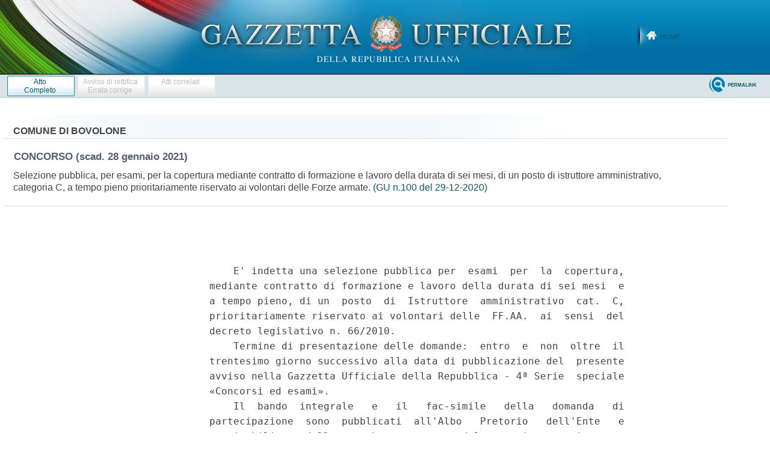

--- FILE ---
content_type: text/html;charset=UTF-8
request_url: https://www.gazzettaufficiale.it/atto/concorsi/caricaDettaglioAtto/originario?atto.dataPubblicazioneGazzetta=2020-12-29&atto.codiceRedazionale=20E14322
body_size: 5476
content:








<!DOCTYPE html><!-- 002_053-ACCESS-4.1.1 -LV_A -->
<!--002_053-ACCES- 3.1.1 -LV_A --> 
<html xmlns="http://www.w3.org/1999/xhtml" lang="it" prefix="eli: http://data.europa.eu/eli/ontology# gu: http://www.gazzettaufficiale.it/eli/">

<head>
<title>Gazzetta Ufficiale</title>


<link rel="stylesheet" href="/resources/css/themes/pascal/pascal.css" type="text/css" media="screen" />
<link rel="stylesheet" href="/resources/css/themes/default/default.css" type="text/css" media="screen" />
<link rel="stylesheet" href="/resources/css/themes/orman/orman.css" type="text/css" media="screen" />
<link rel="stylesheet" href="/resources/css/nivo-slider.css" type="text/css" media="screen" />
<link rel="stylesheet" href="/resources/css/reset.css" type="text/css" />
<link rel="stylesheet" href="/resources/css/text.css" type="text/css" />
<link rel="stylesheet" href="/resources/css/style.css" type="text/css" />
<link rel="stylesheet" href="/resources/css/960.css" type="text/css" />
<link rel="stylesheet" href="/resources/css/ricerca.css" type="text/css" />
<link rel="stylesheet" href="/resources/css/scrollNews.css" type="text/css" />
<link rel="stylesheet" href="/resources/css/gu_.css" type="text/css" />
<script type="text/javascript" src="/resources/js/jquery.js"></script>
<script type="text/javascript" src="/resources/js/jquery-ui.min.js"></script>
<script type="text/javascript" src="/resources/js/jquery-ui.js"></script>
<script type="text/javascript" src="/resources/js/jquery.nivo.slider.pack.js"></script>
<script type="text/javascript" src="/resources/js/newsSlider.js"></script>
<!--002_053-ACCES- 4.1.1 -LV_A --> 
<meta http-equiv="Content-Type" content="text/html; charset=UTF-8" />
<meta http-equiv="X-UA-Compatible" content="IE=edge"/>
<link rel="stylesheet" href="/resources/css/dettaglio.css" type="text/css" />
<script type="text/javascript">
 function resizeFrame() {

	f = document.getElementById('mainFrame');
	l = document.getElementById('leftFrame');
	t = document.getElementById('testa_atto');
	cl = document.getElementById('clear');

 	f.style.height = (getHeight(0) - t.scrollHeight-cl.scrollHeight)+"px" ;
	l.style.height = (getHeight(0) - t.scrollHeight-cl.scrollHeight)+"px" ;
}

 window.onresize = function(event) {
    delay(function(){
      resizeFrame();
    }, 200);
};

 var delay = (function(){
  var timer = 0;
  return function(callback, ms){
    clearTimeout (timer);
    timer = setTimeout(callback, ms);
  };
})();

 function getHeight(flag) {
  var myWidth = 0, myHeight = 0;
  if( typeof( window.innerWidth ) == 'number' ) {
    //Non-IE
    myWidth = window.innerWidth;
    myHeight = window.innerHeight;
  } else if( document.documentElement && ( document.documentElement.clientWidth || document.documentElement.clientHeight ) ) {
    //IE 6+ in 'standards compliant mode'
    myWidth = document.documentElement.clientWidth;
    myHeight = document.documentElement.clientHeight;
  } else if( document.body && ( document.body.clientWidth || document.body.clientHeight ) ) {
    //IE 4 compatible
    myWidth = document.body.clientWidth;
    myHeight = document.body.clientHeight;
  }
  if(flag == 0)
  	return myHeight;
  else
	return myWidth;
}

/* $(function() {
	var $window = $(window);
	var $sidebar = $("#wrap_albero");
	var bodyHeight = $("body").height();
	var sidebarHeight = $sidebar.height();
	var startOffset = $sidebar.offset();
	var topPadding = 15;

	$window.scroll(function() {
		var marginTopHelper = 0;
		var scrollTop = $window.scrollTop();
		var posibleOffset = scrollTop - startOffset.top + topPadding;

		if ((sidebarHeight + posibleOffset) < bodyHeight && scrollTop > startOffset.top) {
			marginTopHelper = posibleOffset;
		}

		$sidebar.stop().animate({
			marginTop: marginTopHelper
		});
	});
});  */

</script>
<!-- 002_053-ACCESS-4.1.1 -LV_A --><!--START-->
<style>
       .wrapped-iframe {
        scroll-behavior: smooth;
        height: 100%;
        border: 0;
      }
       .wrapped-iframe2 {
        scroll-behavior: smooth;
        width: 100%;
        height: 100%;
        border: 0;
      }
</style>















</head>
<body>



<!-- Costanti EL -->









<!-- Fine costanti EL -->







<div class="head">
	<div class="flag"> <!-- VSADC01-DISABILITA COGNITIVA -ADEGUAMENTI NECESSARI -->
	<!-- Bugfix banner -->
		<div class="logo"><!--002_053-ACCES-1.1.1-LV_A -->
			<a href="/home" title="Home">
				<img src="/resources/img/logo.png" alt="logo gazzetta ufficiale"/>
	    	</a>
	    </div>
	    
	    <div class="welcome">
			<a href="/home" class="backhome" title="backhome">Home</a>
		</div>
			   

		</div>



	</div>
</div>



<div class="main_menu">
  






<div class="toolbar_wrapper_dettaglio">
	<div id="comandi_atto">
		<div id="pulsanti_atto">
			
			
				
				
				
				

			
			<a href="/atto/vediMenuHTML?atto.dataPubblicazioneGazzetta=2020-12-29&atto.codiceRedazionale=20E14322&tipoSerie=concorsi&tipoVigenza=originario" target="_blank" class="stampabile"><span>Atto<br/>Completo</span> </a>
			
				
				

					<div class="ghost"><span>Avviso di rettifica<br/>Errata corrige</span></div>

				
			
			
			
				
				

					<div class="ghost"><span>Atti correlati</span></div>

				
			
			
			





			
			

				

			
		</div>
	</div>






	
	<div class="nobordo" id="comandi">
<!-- BugFix -->
	 
				
					
					
					
					
				
			
			
					<a href="/atto/vediPermalink?atto.dataPubblicazioneGazzetta=2020-12-29&atto.codiceRedazionale=20E14322&tipoSerie=concorsi&tipoVigenza=originario&tipoProvvedimento=*" class="backtosearch" target="_blank"  title="Collegamento Permanente"><span>Permalink</span> </a>
			
		
			

			
			

			
			
				
					
					
						
							
							
							


							



							


							



							
							
							
							
							
							
							
							
						


					
				
			


		
		
		
		
		
			
		
		
 	
		

	
	</div>
</div>
</div>

<div class="main_content">
		<div id="corpaccio_atto">
				<div id="titolo_atto">
	    			




 



	<div id="testa_atto">
		
   			<h1 class="consultazione"> 
	   			COMUNE DI BOVOLONE
	   		</h1>
	   	
	   	
		<h2 class="consultazione"> CONCORSO
			<span>
			
			
				(scad. 28 gennaio 2021)
			&nbsp;
			</span>
		</h2>
		
         <h3 class="consultazione" style="border:none;">Selezione pubblica, per esami, per la copertura mediante contratto di
  formazione e lavoro della durata  di  sei  mesi,  di  un  posto  di
  istruttore   amministrativo,   categoria   C,   a    tempo    pieno
  prioritariamente riservato ai volontari delle Forze armate. 

			
	  		
	  		<span class="riferimento">
			
			
			
			
			
			
			
			
			
				
		
				
					 
					
					
					<span class="link_gazzetta">
					
						
						
						
						
						
						<a target="_blank" style="color:#4a970b; text-decoration:none;" href="https://www.gazzettaufficiale.it/eli/gu/2020/12/29/100/s4/pdf">(GU n.100 del 29-12-2020)</a>
					</span>
				
				
			
		
		</span>
  		</h3>
		
	
		<h4 class="note">
			
	
			<span class="rosso">  </span>
		</h4>
	</div>
	         	</div>
	         	<!-- INIZIO RESP_002_053 TR00006 -->
	         	 <script type="text/javascript">
        
	         	function burgerMenuAreeTematicheDisplay() {
	         		var d = document;
	    			var menu = d.getElementById("wrap_albero");
	    			var corpo = d.getElementById("testo_atto");
	    			var text = d.getElementsByClassName("dettaglio_atto_testo");
	    			if (menu.style.display === "block") {
	    				menu.style.display = "none";
	    				corpo.style.width = "100%";
	    			} else {
	    				menu.style.display = "block";
	    				corpo.style.width = "63%";
	    				text.style.fontSize = "100% !important";
	    			}
	    		}
        </script>
        <span id="burgerMenuAreeTematiche"style="font-size:75px; margin-left:35px; color: #017fb3; display: none;" onclick="burgerMenuAreeTematicheDisplay()">☰</span>
				<!-- FINE RESP_002_053 TR00006 -->
				<div id="colonna" class="nopadding">
	                   <div id="wrap_albero">
	                   <!-- 002_053-ACCESS-4.1.1 -LV_A -->
						<iframe class=".wrapped-iframe"
							src="/atto/concorsi/caricaAlberoArticoli/originario?atto.dataPubblicazioneGazzetta=2020-12-29&atto.codiceRedazionale=20E14322#art"
							name="leftFrame" id="leftFrame" title="leftFrame">
						</iframe>
				</div>
		 </div>
				<!-- 002_053-ACCESS-4.1.1 -LV_A -->
				<div id="testo_atto">
					<iframe class="wrapped-iframe2"
					 	src="/atto/concorsi/caricaArticoloDefault/originario?atto.dataPubblicazioneGazzetta=2020-12-29&atto.codiceRedazionale=20E14322&atto.tipoProvvedimento=CONCORSO" 
					  	name="mainFrame" id="mainFrame" title="mainFrame">
					</iframe>
					<!--END-->
				</div>
				<div class="clear" id="clear"></div>
	</div>
    </div>

    <div class="wrap_footer">
		
<div class="container_16_f">
<!-- <div class="grid_4">
	<p style="padding: 10px 0px;">sommari G.U.</p>
    <ul>
	   	<li><a href="">Ultime Gazzette Ufficiali</a></li>
	   	<li><a href="/archivioCompleto" title="Archivio Completo">Archivio Completo</a></li>
     </ul>
  </div> -->
  <div class="grid_4" style="margin-left:0;">
  	<p style="padding: 10px 0px;">informazioni</p>
    <ul style="margin:5px 0px 0px 0px;">
	   	<!-- <li><a href="">Modalit&agrave; di consultazione</a></li>
	   	<li><a href="">Il Servizio</a></li> -->
		<li><a href="/caricaHtml?nomeTiles=gazzettaCertificata" title="Gazzetta Ufficiale certificata" target="_blank">Gazzetta Ufficiale Certificata</a></li>
		<li><a href="/caricaHtml?nomeTiles=privacySito" title="Privacy">Privacy</a></li>
	   	<li><a href="/caricaHtml?nomeTiles=formatoGraficoPdf" title="Formato Grafico PDF">Formato Grafico PDF</a></li>        
     </ul>
  </div>
  <div class="grid_4">
  	<p style="padding: 10px 0px;">concessionari</p>
    <ul style="margin:5px 0px 0px 0px;">
    	<!-- <li><a href="caricaHtml?nomeTiles=abbonamentoCartaceo" title="Abbonamento Cartaceo">Abbonamento Cartaceo</a></li>
	   	<li><a href="">Modalit&agrave; Pubblicazione</a></li> --> 
	   	
	   	<li><a href="/showConcessionariInserzioni" title="Concessionari Inserzioni">Inserzioni</a></li>         
	   	<li><a href="/showLibrerieConcessionarie" title="Librerie Concessionarie">Librerie</a></li> 
	   	<li><a href="https://form.agid.gov.it/view/0f40aa6e-8571-4ef7-b62f-83e65ed3e3f0" title="Dichiarazione di accessibilità" target="blank">Dichiarazione di accessibilità</a></li> 
	   	<!-- <li><a href="caricaHtml?nomeTiles=modalitaInserzioni" title="Modalità Pubblicazioni e Inserzioni">Modalit&agrave; Pubblicazioni e Inserzioni</a></li>
	   	<li><a href="caricaHtml?nomeTiles=venditaFascicoli" title="Vendita Fascicoli">Vendita Fascicoli</a></li> -->       
     </ul>
  </div>
  <div class="grid_4" style="margin-right:0;">
  	<p style="padding: 10px 0px;">contatti</p>
    <ul style="margin:5px 0px 0px 0px;">
    	<li><a  class="contatto" href="mailto:supportoGU@gazzettaufficiale.it" title="Informazioni sulla Gazzetta Ufficiale">Supporto Contenuti Gazzetta Ufficiale</a></li>
    	<li><a  class="contatto" href="mailto:informazioni@ipzs.it" title="Informazioni Commerciali">Informazioni Commerciali</a></li>
    	<!-- <li><a  class="contatto" href="mailto:supportotecnico@gazzettaufficiale.it" title="Supporto Tecnico">Supporto Tecnico</a></li> -->
		<li class="nverde"><!--<label>Numero Verde:</label>-->800 864035</li>
     </ul>
  </div>
  <!-- div class="grid_4">
  	<p style="padding: 10px 0px;">archivio completo</p>
    <ul style="margin:5px 0px 0px 0px;">
    	<li><a href="">L'utenza privata</a></li>
    	<li><a href="">La Pubblica Amministrazione Centrale</a></li>

     </ul>
  </div -->
  <!-- script src="https://assets.adobedtm.com/1aaba0661858/f3615e8491bd/launch-53bf2fcc463f-development.min.js" async></script-->
<!-- https://assets.adobedtm.com/1aaba0661858/f3615e8491bd/launch-735752f79152.min.js -->
<!-- GA4 Config -->
 <script>
            // GA4 Configuration
            var GA4_CONFIG = {
            	    'www.sviluppo7.gazzettaufficiale.it': {
              	      enabled: true,
              	      trackingId: 'G-MP0S74CMHZ'
              	    },
              	    'www2.sviluppo7.gazzettaufficiale.it': {
              	      enabled: true,
              	      trackingId: 'G-MP0S74CMHZ'
              	    },
              	    'www.collaudo7.gazzettaufficiale.it': {
              	      enabled: true,
              	      trackingId: 'G-MP0S74CMHZ'
              	    },
              	    'www2.collaudo7.gazzettaufficiale.it': {
              	      enabled: true,
              	      trackingId: 'G-MP0S74CMHZ'
              	    },
              	    'www.gazzettaufficiale.it': {
              	      enabled: true,
              	      trackingId: 'G-FJM2V41JDD'
              	    }
            };
            // GA4 Initialization Script
            (function() {
                var domain = window.location.hostname;
                var config = GA4_CONFIG[domain];
                
                // Check if domain exists in config and is enabled
                if (config && config.enabled) {
                    // Create the first script element (gtag.js)
                    var gtagScript = document.createElement('script');
                    gtagScript.async = true;
                    gtagScript.src = 'https://www.googletagmanager.com/gtag/js?id=' + config.trackingId;
                    
                    // Create the second script element (configuration)
                    var configScript = document.createElement('script');
                    configScript.text = '' + 
                        'window.dataLayer = window.dataLayer || [];' +
                        'function gtag(){dataLayer.push(arguments);}' +
                        'gtag("js", new Date());' +
                        'gtag("config", "' + config.trackingId + '");';
                    
                    // Add scripts to the document head
                    document.head.appendChild(gtagScript);
                    document.head.appendChild(configScript);
                }
            })();
</script>
</div>
	</div>


	<div class="crediti">
		<div class="loghi_crediti">
	<img src="/resources/img/logo_mef.png" alt="mef" />
	<img src="/resources/img/logo_ipzs_2025.png"  alt="Istituto Poligrafico e Zecca dello Stato"/>
</div>
<div class="clear"></div>
<div style="color:#edebeb; margin:0 auto; padding: 10px; width:960px; text-align:center; display: inline-block; font-size:12px">Realizzazione Istituto Poligrafico e Zecca dello Stato S.p.A.</div>




	</div>
</body>
</html>

--- FILE ---
content_type: text/html;charset=UTF-8
request_url: https://www.gazzettaufficiale.it/atto/concorsi/caricaArticoloDefault/originario?atto.dataPubblicazioneGazzetta=2020-12-29&atto.codiceRedazionale=20E14322&atto.tipoProvvedimento=CONCORSO
body_size: 1164
content:








<!DOCTYPE html><!-- 002_053-ACCESS-4.1.1 -LV_A -->
<!--002_053-ACCES- 3.1.1 -LV_A --> 
<html xmlns="http://www.w3.org/1999/xhtml" lang="it">
<head>
<meta http-equiv="Content-Type" content="text/html; charset=UTF-8" />
<title></title>
<link rel="stylesheet" type="text/css"
	href="/resources/css/iframe.css" />


 
</head>
<body>
	<div class="prima_atto">
		<span class="aggiornamenti">
			
					</span>
			</div>
		<span class="dettaglio_atto_testo">
           	<pre> 
    E' indetta una selezione pubblica per  esami  per  la  copertura,
mediante contratto di formazione e lavoro della durata di sei mesi  e
a tempo pieno, di un  posto  di  Istruttore  amministrativo  cat.  C,
prioritariamente riservato ai volontari delle  FF.AA.  ai  sensi  del
decreto legislativo n. 66/2010. 
    Termine di presentazione delle domande:  entro  e  non  oltre  il
trentesimo giorno successivo alla data di pubblicazione del  presente
avviso nella Gazzetta Ufficiale della Repubblica - 4ª Serie  speciale
«Concorsi ed esami». 
    Il  bando  integrale   e   il   fac-simile   della   domanda   di
partecipazione  sono  pubblicati  all'Albo   Pretorio   dell'Ente   e
scaricabili     dalla      home-page      del      sito      internet
www.comune.bovolone.vr.it nella Sezione «Concorsi ed esami». 
    Per informazioni rivolgersi a: Ufficio Risorse Umane  del  Comune
di Bovolone -  Tel 045/6995223-231 
 
</pre>
           	</div>
				<div class="righetta_wrapper">
					<div class="righetta">&nbsp;</div>
				</div>
				<pre class="rosso"></pre> 
    	</span>
	</body>
</html>

--- FILE ---
content_type: text/css
request_url: https://www.gazzettaufficiale.it/resources/css/gu_.css
body_size: 10353
content:

body {
  background: #fff;
  color: #444;
  font-family:Arial, Helvetica, sans-serif;
  font-size: 12px;
  height: 100%;
  min-width: 960px;
}

/*  002_053-ACCESSIBILITA- 1.4.3. -LV_AA */
a {
  color: #0C5969 !important;
  text-decoration: none !important;
}

a:hover {
	text-decoration: underline;
}

.flag .welcome a {
  color: #fff;
  text-decoration: none;
}


a:hover {
  text-decoration: underline;
}


.head{
	background:#fff url(../img/bg_testata.png) top left repeat-x;
	border-bottom:1px solid #000;
}


.flag{
	background:transparent url(../img/flag.jpg) top left no-repeat;
	text-align:center;
	position:relative;
	height: 123px;
	/* REGRESSION FIX */
	overflow: hidden;
}


.tabella_librerie .odd{
	width:100%;
	background:#eff6fa;
}

.tabella_librerie .even {
	width:100%;
	
}

.scaricap {
   background: url("../img/bg_entra.png") repeat-x scroll left bottom #FFFFFF;
    border: 1px solid #E7E7E7;
    border-radius: 2px 2px 2px 2px;
    display: block;
    font-size: 14px;
    margin: 2em auto;
    padding: 0.6em 1.8em;
    text-align: center;
    width: 12em;
	text-decoration: none !important;
}


.welcome{
	position:relative;
	left: 476px;
    bottom: 71px;
	color:#fff;
	font-family:Georgia, "Times New Roman", Times, serif;
	display:inline;
}

.welcome a{
	text-transform:uppercase;
	font-family:Arial, Helvetica, sans-serif;
	font-weight:normal;
	font-size:11px;
	padding:0.5em 0 0em 2.1em;
	margin-right:0.5em;
	color: #fff !important
}

.welcome .backhome{
		background:transparent url(../img/backHome.png) center left no-repeat;
		padding:3.4em;
}

.welcome .logout{
		background:transparent url(../img/logout.png) center left no-repeat;
		margin-right:2em;
}

.logo{
	margin:0 auto;
	width:960px;
	/* REGRESSION FIX */
	overflow: hidden;
}


h1 {
  font-weight: normal;
  padding-top: 20px;
  text-align: center;
  color:#5e6f76;
  /* text-transform:uppercase; */
  
}

h2 {
    font-size: 1.8em;
    padding-top: 1.5em;
    text-align: center;
}

p {
  padding: 10px 0;
  text-align: left;
}



.main_content{
	height: 100% !important;
	margin: 0 0 0 0;
	display:inline;
}

.main_notfound{
	font-size: 120%;
    margin: 0;
    min-height: 100% !important;
    padding-top: 3em;
    text-align: center;
}


/*
.container_12,
.container_16,
.container_24 {
  background-color: #fff;
  background-repeat: repeat-y;
  margin-bottom: 20px;
}

.container_12 {
  background-image: url(../img/12_col.gif);
}

.container_16 {
  background-image: url(../img/16_col.gif);
}

.container_24 {
  background-image: url(../img/24_col.gif);
}
*/

h1{
	text-align:left;
	margin:0;
}

a.dark{
	color:#444;}

.menu_wrapper,
.toolbar_wrapper{
	width:75.2em;
	margin:0 auto;
	font-size: 1.1em;

}


.toolbar_wrapper{
	background: transparent;
	
	}

/*VSADM01-DISABILITA MOTORIA-ADEGUAMENTI NECESSARI*/
.main_menu{
	padding:0;
	margin-bottom:2.2em;
	border-bottom:1px solid #ccc;
	height:3.2em;
	background: #D9E4E8;
}

.main_menu ul{
    list-style-type: disc;
	float:left;
	padding:0.8em 0 1em 0;
	color:#999;
}

.main_menu .menu_wrapper .data{
	float:right;
	padding:0.3em 0.6em;
	font-family:Georgia, Times New Roman;
	color:#444;
	-moz-border-radius:5px;
	border-radius:5px;
	font-size:12px;
	background: #efefef;
	margin-top:0.6em
}

/*PULSANTE VISUALIZZA ABBONAMENTI*/
 .bottoneAbb{
    margin-left: 33em;
    margin-top: 2em;
    position: unset;
    outline: none;
    cursor: pointer;
    text-align: center;
    text-decoration: none;
    font: bold 12px Arial, Helvetica, sans-serif;
    color: #fff;
    padding: 10px 20px;
    border: solid 1px #0076a3;
    background: #005B80;
}


.main_menu li{
	float:left;
	font-size:13px;
	padding:0;
}


.main_menu li a{
	color:#444;
	font-family:Georgia, Times New Roman;
	text-transform:uppercase;
	-moz-border-radius:5px;
	border-radius:5px;
	padding:0.4em;	

}

.main_menu li a:hover{
	color:#fff !important;
	background: #41494c url(../img/bg_menu_hover.png) top left repeat-x;
	text-decoration:none;
	
}


.wrap_footer{
	background:#313131 url(../img/bg_footer.png) top left repeat-x;
	padding:2em 0 0 0;
	margin: 0;
	border-top:3px solid #b8b8b8;
}

.colonna_list ul{
	list-style-type:none;
}

.grid_left_HP,
.grid_left{
	float:left;
	width:65%;
	border-right:1px solid #dfdfdf;
}




.grid_left{
	border:none;
	padding:0 0 1x5em 1em;
	font-family:Arial, Helvetica, sans-serif;
	font-size:120%;
	text-align:justify;
	width:60%;
	margin-right:2em;
}

.grid_right_HP,
.grid_right{
	float:left;
	width:25%;
	margin-left:2em;
}


.grid_left_HP .grid_4,
.grid_left .grid_4{
	width:45%;
}


.grid_right_HP .grid_4,
.grid_right .grid_4{
	margin-bottom:5em;
	}


.titolo_blocco_a{
	  background: #fff url(../img/ico_screen.png) top left no-repeat;
	  padding-left:4em;
}


.titolo_blocco_stellone{
	  background: #fff url(../img/ico_stellone.png) top left no-repeat;
	  padding:0.4em 0 1.2em 4em;
	  margin-bottom:0.4em;
	  border-bottom:2px solid #1191B0;
}


.titolo_blocco_normattiva{
	  background: #fff url(../img/ico_normattiva.png) top left no-repeat;
	  padding:0.4em 0 1.2em 4em;
  	  border-bottom:2px solid #1191B0;
  	  margin-bottom:0.4em;
}
.titolo_blocco_inserzioni{
	  background: #fff url(../img/ico_inserzioni.png) top left no-repeat;
	  padding:0.4em 0 1.2em 4em;
  	  border-bottom:2px solid #1191B0;
  	  margin-bottom:0.4em;
}
.titolo_blocco_abbonamento{
	  background: #fff url(../img/ico_abbonamento.png) top left no-repeat;
	  padding:0.4em 0 1.2em 4em;
  	  border-bottom:2px solid #1191B0;
  	  margin:1.3em 0 0.4em 0;
}


.titolo_blocco_newsletter{
	  background: #fff url(../img/ico_newsletter.png) top left no-repeat;
	  padding:0.4em 0 1.2em 4em;
  	  border-bottom:2px solid #1191B0;
  	  margin:1.3em 0 0.4em 0;
}

.titolo_blocco_notizie{
	  background: #fff url(../img/ico_notizie.png) top left no-repeat;
	  padding:0.4em 0 1.2em 4em;
  	  border-bottom:2px solid #1191B0;
  	  margin-bottom:0.4em;
}


.titolo_blocco_b{
	  background: #fff url(../img/ico_screen_b.png) top left no-repeat;
	  padding-left:4em;
}


.titolo_blocco_c{
	  background: #fff url(../img/ico_news.png) top left no-repeat;
	  padding-left:4em;
}

.titolo_grid{
	font-weight:bold;
	font-size:130%;
	display:block;
	line-height:1em;
	padding:0.6em 0 0 0; 
}


.newsletter{
	  padding:0 0 0.9em 0;
	  margin-bottom:0.2em;
}


.subtitolo_grid{
	font-family:Georgia, Times New Roman, Times;
	font-style:italic;
	font-weight:normal;
	font-size:115%;
	display:inline-block;
	line-height: 130%;
    margin-top: 0.5em;
}

.datanews_grid{
	display: block;
    float: left;
    font-family: Georgia,Times New Roman,Times;
    font-size: 115%;
    font-style: italic;
    font-weight: normal;
    width: 6em;
}


.datanews_grid_h{
	display: block;
    float: left;
    font-family: Georgia,Times New Roman,Times;
    font-size: 100%;
    font-style: italic;
    font-weight: normal;
    width: 5.9em;
}



.grid_corpo_novita {
    display: inline-block;
    float: left;
    width: 14.1em;
	margin: 0.1em 0 0.2em 0;

}

.home_notizia a.readmore{
	color: #1191B0;
    display: inline-block;
    font-family: Georgia,Times New Roman,Times;
    font-style: italic;
    margin: 0.1em 0 1.4em;
    text-align: right;
    width: 100%;
	}

.wrap_footer .grid_4 p{
	color:#edebeb;
	font-size:140%;
	margin:0;
}

.wrap_footer .grid_4 li{
	background: transparent url(../img/bg_list_footer.png) bottom left repeat-x;
	padding:0.2em 0 0.4em 0;
	font-size:110%;
	list-style-type:none;
	margin:0;
}

.wrap_footer .grid_4 li a{
	color:#bab8b8 !important;
}
	

.wrap_footer .grid_4 li a:hover{
	color:#fff;
}


.titolo_grid_h {
    color: #444444 !important;
    display: block;
    font-size: 130%;
    font-weight: bold;
    line-height: 1em;
    padding: 0;
}

ul.ultimelist {
    background-color: #F6F6F6;
    border: 1px solid #E5E5E5;
    border-radius: 0.6em 0.6em 0.6em 0.6em;
    float: right;
    font-size: 12.5px;
    height: auto;
    padding: 0.7em 0.3em 0.3em;
/*     width: 26em; */
}


ul.ultimelist li {
/* 	float: left; */
    list-style-type: none;
    margin: 0;
    padding: 0 0 0.5em;
    width: 100%;
    min-width: 285px;
    display: flow-root
}
	
	
ul.ultimelist li span {
    color: #656565;
    float: left;
    font-family: Georgia,Times New Roman,Times;
    padding: 0 0 0 0.3em;
    width: 118px;
}

ul.ultimelist li span.nuovag {
    color: #fff;
    float: left;
    font-family: Georgia,Times New Roman,Times;
    padding: 0 0.2em 0 0.3em;
    width: 44%;
	background: #65b8dd;
	border-radius:2px;
}
	
ul.ultimelist li a {
    color: #0C5969;
    float: none;
    text-align: right;
    width: 49%;
/* 	border-left: 1px solid #C9C9C8; */
/* 	margin-left: 1px; */
 	padding-right: 2px;
}

p.gazzhome {
	color: #999999 !important;
    display: inline-block;
    float: right;
    margin: 0 0 5px !important;
    padding: 0 0.2em !important;
    text-align: center;
    width: 20.8em;
}
	
	
.crediti{
	background-color:#1d211e;
	padding:0.5em 0;
	text-align:center;
	clear: both;
	
}

.crediti .left_crediti{
	color:#ccc;
	float:left;
	padding:1em 0;

}


.crediti .loghi_crediti{
	color:#ccc;
	margin:0 auto;
	width:960px;
	text-align:right;
}


a.contatto{
	background: transparent url(../img/ico_bustina.png) center left no-repeat;
	padding-left:2em;
	font-size:90%;
}





.pulsantenascosto{
	display:none;
}



.crediti .loghi_crediti img{
	margin-right:1em;
	font-size:100%;
	float:right;}

	
#elenco_hp {
	width:100%;
	float:none;
	padding:0;
	margin-bottom: 0.8em;
}


#elenco_hp .riga_t{
	float:none;
	min-height:40px;
	width:100%;
	border-bottom:1px solid #ddd;
	padding:0 10px;
	background: url("../img/bg_colonna.png") repeat-y bottom left;
	clear: both;
	margin-bottom: 1px;
	}

#elenco_hp .riga{
	float:left;
	width:100%;
	border-bottom:1px dotted #CCC;
	padding:15px 10px;
	font-size: 115%;
}

#elenco_hp .riga_d{
	border-bottom: 1px dotted #E8E8E8;
    float: left;
    margin: 1.95em 0 1em;
    width: 100%;
}

#elenco_hp .riga_d div{
	padding: 0 0 0 1em;
}

#elenco_hp .riga_s{
	float:left;
	width:100%;
	border:1px dotted #CCC;
	padding:15px 10px;
	margin-top:10px;
}

#elenco_hp .riga_l{
	float:left;
	width:100%;
	padding:15px 10px;
	padding:1em 1.6em 2.4em 1.8em;
	background: url(../img/bg_conce.png) left bottom no-repeat;
}

.ancora{
	float:right;
	margin-top:15px;
	display:block;
}

a.ancora_som{
	  display: inline-block;
    float: right;
    font-size: 115%;
    margin: 0.1em 3em 1em;
	text-decoration:underline;
}

#elenco_hp .riga li{
margin: 0 0 0 22px;
list-style-position: outside;
list-style-image:url(../img/list.png)
}

#elenco_hp .riga_s li{
margin: 0 0 0 29px;
list-style-position: outside;
list-style-image:url(../img/list.png)
}

#elenco_hp .riga_s ul{
margin: 0 0 5px 0;
font-size: 115%;
}

/* 02_053-ACCESSIBILITA- 1.4.3. -LV_AA */
#elenco_hp li a{
	text-decoration: none;
	color: #0C6173;
}

#elenco_hp li a:hover{
	text-decoration:underline;
	color:#444;
}

#elenco_hp ul.seco {
margin: 0 0 10px 0;	
}

.grid_5 ul.seco {
	border-bottom:1px dotted #ccc;
	margin: 0 0 18px 0;
    padding: 0 0 1.2em;
}

#elenco_hp ul.seco li {
font-size:100%;
margin: 0 0 0 20px;
list-style-position: outside;
list-style-image:url(../img/list_2.png)
}

.grid_5 ul.seco li {
font-size:13px;
margin: 0 0 2px 0;
list-style-position: inside;
list-style-image:url(../img/list_2.png)
}

#elenco_hp ul.inte {
margin: 3px 0 20px 0;	
}

#elenco_hp ul.inte li {
list-style-position: outside;
font-size:100%;
margin: 0 0 0 30px;
list-style-image:url(../img/list_3.png);
text-align: justify;
}

#elenco_hp ul.subinte {
margin: 0 0 15px 0;	
}

.grid_5 ul.subinte {
display: inline-block;
margin: 3px 0 5px 0;
}

.grid_5 ul.subinte li {
font-size:13px;
margin: 0 0 0.4em 1.35em;
list-style-position: outside;
list-style-image:url(../img/list_4.png)
}

#elenco_hp ul.subinte li {
font-size:12px;
margin: 0 0 0 46px;
list-style-image:url(../img/list_4.png)
}


#elenco_hp ul.inteb {
margin: 20px 0 30px 0;	
}

#elenco_hp ul.inteb li {
list-style-position: outside;
font-size:14px;
margin: 0 0 0 30px;
list-style-image:url(../img/list_3.png);
}

#elenco_hp .riga ul.listnone {
margin: 20px 0 10px 0;
}

#elenco_hp .riga ul.listnone li {
font-size:12px;
margin: 0 0 0 15px;
list-style:none;
}

#elenco_hp ul.subinteb {
margin: 0 0 10px 0;	
}

#elenco_hp ul.subinteb li {
font-size:12px;
margin: 0;
list-style-image:url(../img/list_5.png)
}

#elenco_hp .riga .bcolor {
	background-color:#f7f8f9;
	padding:15px;
}

#elenco_hp .riga p {
	margin: 0;
	text-align: justify;
}

#elenco_hp .riga p.info {
    padding: 1em 1em 1em 4em;
    background-color: rgb(228, 247, 255);
    margin: 0.5em 0;
    border: 1px solid rgb(0, 94, 172);
    font-weight: bold;
    color: rgb(0, 88, 142);
    background-image: url("../img/icon_info.png");
    background-repeat: no-repeat;
    background-position: 1em;
}

#elenco_hp .riga div.sottoparagrafo {
    padding-left: 2em;
	margin-bottom:2em
;
    border-left: 1px dashed #ccc;
}

#elenco_hp .riga h6 {
    margin-top: 2em;
}

#elenco_hp .riga h5#primo{
    text-align : center;
}

/* 002_053-ACCESSIBILITA- 1.4.3. -LV_AA */
/*  
 - 002_053   
 - RESP   
 - Smartphone   
 - Android  
 - Xiaomi 11 Lite 5G NE 
 */ 
#elenco_hp .riga a {
text-decoration: underline !important;
color: #0C6173;
overflow-wrap: break-word;
}

#elenco_hp .riga a:hover{
	text-decoration:underline;
	color:#444;
}

#elenco_hp .centro {
	text-align: right;
	padding-right: 1em;
}

#elenco_hp .spezza_serie {
	float:left;
	width:100%;
	border-bottom:1px solid #ddd;
	margin-bottom:10px;
	padding:0 10px;
	height:40px;
	font-size:14px;
	font-weight:bold;
	/* text-transform: uppercase; */
	margin-top:40px;
	background: url("../img/bg_colonna.png") repeat-y bottom left;	
}


#elenco_hp .spezza_serie span {
	padding:15px 0 0 0;
	font-size:16px;
	font-weight:bold;
	/* text-transform: uppercase; */
	display:block;
}

#elenco_hp .riga .colonna {
	width:20%;
	float:left;
	color:#536074;
	font-weight:bold;
	font-size:100%;
}

#elenco_hp .riga .colonna_desc {
	width:25%;
	float:left;
}

#elenco_hp .riga .colonna_desc span {
	padding-right: 4em;
	font-size: 100%;
	display:block;
}

#elenco_hp .riga .colonna_list {
	width:27%;
	float:left;
}

#elenco_hp .riga .colonna_ultima {
	float:left;
	max-width: 760px;
}


#elenco_hp .riga_t .colonna {
	width:45%;
	float:left;
	background: url("../img/bg_line.png") no-repeat bottom right;
	height: 40px;
	padding: 0;
	margin: 0;	
}

#elenco_hp .riga_t .colonna span {
	padding:1em 0 0 0;
	font-size:16px;
	font-weight:bold;
	/* text-transform: uppercase; */
	display:block;
}

#elenco_hp .riga_t .colonna_list {
	width:27%;
	float:left;
	background: url("../img/bg_line.png") no-repeat bottom right;
	height: 40px;
	padding: 0;
	margin: 0;	
}

#elenco_hp .riga_t .colonna_list span {
	padding:1em 0 0 0.3em;
	font-size:16px;
	font-weight:bold;
	/* text-transform: uppercase; */
	display:block;
}



#elenco_hp .riga_t .colonna_ultima {
	float:none;
}


#elenco_hp .intestazione{
	font-size:16px;
	font-weight:bold;
	/* text-transform:uppercase; */
	
	padding: 1em 0 0 0
}

#elenco_hp .intestazione span.estremi {
	font-size: 16px;
	font-weight: bold;
	/* text-transform: uppercase; */
	padding: 1em 0 0 0;
	color: #900;
}

#elenco_hp span{
	font-weight:normal;
	font-size:14px;
}

#elenco_hp span.rosso{
	color: #C00;
    font-size: inherit !important;
    font-weight: bold;
}

/* 002_053-ACCESSIBILITA- 1.4.3. -LV_AA */
#elenco_hp .elemento_mese span{
	font-weight:normal;
	font-size:14px;
	color:#545454;
}

#elenco_hp .riga span {
font-size:12px;	
}

/* 002_053-ACCESSIBILITA- 1.4.3. -LV_AA */
#elenco_hp .colonna_ultima a {
	text-decoration: none;
	color: #0C6173;
}

#elenco_hp .colonna_ultima a:hover {
	text-decoration:underline;
	color:#444;
	
}

/* 002_053-ACCESSIBILITA- 1.4.3. -LV_AA */
#elenco_hp .riga .colonna_list ul li a{
	text-decoration: none;
	color: #0C6173;
		
}

#elenco_hp .riga .colonna_list ul li a:hover{
	text-decoration:underline;
	color:#444;
}

.home_notizia{
	display: inline-block;
    padding: 0;
    width: 21em;
	}
	
.titolo_notizia{
	font-weight:bold;
	padding:0;
	display:block;
	width: 21em;
}

.news_titolo{
	display: block;
    font-weight: bold;
	margin:0 0 0.3em 0;
}
	
.corpo_notizia{
	display: block;
    font-size: 1em;
    margin-right: 2em;
    margin-top: 0.6em;
	}
	

.archivio_notizie {
	with:100%;
	float:left;
	padding:1em 0;
}

.archivio_notizie .notizia{
	float:left;
	width:95%;
	text-align:left;
	margin-bottom:2em;
}

.archivio_notizie .notizia, .grid_16_decli p, .grid_16_notizia p{
	padding:0;
	margin:0;
	font-size:120%;
}

.archivio_notizie .notizia .data_notizia{
	display:block;
	color:#666;
	font-size:90%;
	padding:0.3em 0;

}
	
.archivio_notizie .notizia a{
	color:#1191B0;
	float:right;
	font-family:Georgia, "Times New Roman", Times, serif;
	font-style:italic;
}

.archivio_notizie .notizia .titolo_notizia{
	font-family:Georgia, "Times New Roman", Times, serif;
	font-style:italic;
	color:#444;
	font-weight:bold;
	font-size:130%;
	}
	
.homepage p{
	color:#444;
	padding:8px 0;
	font-size:110%;
	margin:0;
}
.homepage .grid_11 .grid_5{
	margin-right:32px;
	margin-bottom:0;
}

.homepage .grid_11{
	border-right:1px solid #ccc;
	margin:0 0 2.4em 0;
}


.homepage .ultime{
	float:left;
	height:464px;
	margin-left: 0;
}


.entra{
	background:#fff url(../img/bg_entra.png) bottom left repeat-x;
	color:#1191B0;
	float:right;
	padding:0.1em 0.5em;
	border:1px solid #e7e7e7;
	-moz-border-radius:2px;
	border-radius:2px;
	margin:5px 0 15px 0;
	font-size:12px;
}

#campi_ricerca .entra{
	 background: url("../img/bg_entra.png") repeat-x scroll left bottom #FFFFFF;
    border: 1px solid #E7E7E7;
    border-radius: 2px 2px 2px 2px;
    color: #1191B0;
    float: none;
    font-size: 13px;
    margin: 0 !important;
    padding: 0.6em 1.8em;
}

.main_content .stampa{
	background:#fff url(../img/bg_entra.png) bottom left repeat-x;
	color:#1191B0;
	padding:0.1em 0.5em;
	border:1px solid #e7e7e7;
	-moz-border-radius:2px;
	border-radius:2px;
	margin:10px auto;
	font-size:12px;
	/*VSADV07-DISABILITA VISIVA-ADEGUAMENTI NECESSARI*/
	cursor: pointer;                                          
}

.entra_vetrina{
	background:#fff url(../img/bg_entra.png) bottom left repeat-x;
	color:#949494;
	float:right;
	padding:0.1em 0.5em;
	border:1px solid #e7e7e7;
	-moz-border-radius:2px;
	border-radius:2px;
	font-size:12px;
	font-family:Arial;
	width: 50px;
	height: 23px;
	margin:0 0 24px 5px;
}


.entra_vetrina:hover {
	text-decoration:underline;
}


.loginbox .username,
.loginbox .password{
	display:block;
	font-family: Arial, Helvetica, sans-serif;
	border:1px solid #eeeeee;
	width:190px;
	background:#fff url(../img/bg_textfield.png) top left repeat-x;
	color:#919090;
	padding:0.2em;
	-moz-border-radius:4px;
	border-radius:4px;	
	font-size:110%;
	margin:5px 10px 5px 0;
}

.loginbox .password{
	display:inline;
}

.loginbox .entra{
	float:none;
	font-size:100%;
	font-family:Arial, Helvetica, sans-serif;
}

.validation{
	float: left;
    margin: 0.9em 0;
	}


.validation li{
	background: none repeat scroll 0 0 #FFFFCC;
    border: 1px solid;
    color: #990000;
    display: inline-block;
    font-size: 120%;
    font-weight: bold;
    list-style-type: none;
    padding: 0.4em 0.8em;
	}


.errore{
	color:#ff0000;
	display:block;
}


.warning{
	display: block;
	text-align:left;
	 margin-top: 1.5em;
	}


.warning li{
	list-style-type:none;
	color:#0c0;
	font-size:120%;
	font-weight:bold;
	}



#wrap_vetrina{
	background-color:#f2f3f4;
	padding:1em 0 0 0;
}


#inner_vetrina{
	width:940px;
	margin:0 auto;
	font-size:90%;
	padding-right:1.8em;
}


#inner_vetrina h2{
	margin:0 0 0.4em 0;
	padding:0;
	text-align:left;
	font-size:120%;
}


#inner_vetrina .elemento_vetrina{
	float:left;
	padding:1em;
	margin-right:2.6em;
	background-color:#fefffc;
	font-size:90%;
	width:25em;
	-moz-border-radius:4px;
	border-radius:4px;
}

.elemento_vetrina .thumb{
	float:left;
	margin-right:1em;
}



.elemento_vetrina a{
	float:right;
	background: url("../img/bg_entra.png") bottom left repeat-x;
	margin:1.7em 0 0 2em;
	color:#1191B0;
	border:1px solid #e7e7e7;
	-moz-border-radius:2px;
	border-radius:2px;
	padding:0.1em 0.5em;
	font-size:110%;
}


.elemento_vetrina .titolo_vetrina{
	text-transform:uppercase;
	font-size:90%;
	padding:0;
	display:block;
	font-weight:bold;
}

#inner_vetrina .login{
	background:none;
	padding-top:0;
}


.titolo_login{
	font-size:150%;
	margin-bottom:0.3em;
	float:left;
}



.login_username,
.login_passwd{
	-moz-border-radius:3px;
	border-radius:3px;
	border:1px solid #dfdfdf;
	padding:0.5em;
	margin:0 0 0.6em 0;
	box-shadow: 1px 1px 1px #ddd inset;
	width: 18.2em;
	height:1em;
}







.dettaglio_news .data, .grid_16_notizia .data {
	font-family: Georgia, "Times New Roman", Times, serif;
	color: #1191B0;
    display: inline-block;
    font-size: 110%;
    font-style: italic;
}

.dettaglio_news h1{
	padding-top:5px;
	padding-bottom:25px;
}


.dettaglio_news .corpo_notizia{
	font-size:120%;
}

.comandi_news{
	float:right;
	width:100%;
	padding:0 0 2em 0;
	text-align:right;
/*	margin:10em 0 0 0;*/
}

.comandi_news a{
	border-radius: 5px 5px 5px 5px;
    color: #444444;
    font-family: Georgia,"Times New Roman",Times,serif;
    padding: 0.4em;
    text-transform: uppercase;
}

.comandi_news a:hover{
	color:#fff;
	background: #41494c url(../img/bg_menu_hover.png) top left repeat-x;
	text-decoration:none;
}


.nivoSlider{
	width:95% !important;
	height:280px !important;
}


.tabella_elenco{
	border:1px solid #046398;
	float:left;
	width: 100%;
	margin-top:0.5em
	}


.tabella_elenco td{
	padding:0.5em;
}



.tabella_elenco td a{
	color:#046398;
}

.tabella_elenco .even{
	background-color:#f1f1f1;
}

.tabella_elenco th{
	background-color: #046398;
	color:#fff;
	padding:0.4em;
}

.tabella_elenco2{
	border:1px solid #046398;
	margin-left: 25%;
	margin-rigth: 25%;
	width: 50%;
	margin-top:0.5em
	}


.tabella_elenco2 td{
	padding:0.5em;
}



.tabella_elenco2 td a{
	color:#046398;
}

.tabella_elenco2 .even{
	background-color:#f1f1f1;
}

.tabella_elenco2 th{
	background-color: #046398;
	color:#fff;
	padding:0.4em;
}

.tools_pdf{
	border-bottom: 1px dotted #E8E8E8;
    display: inline-block;
    margin: 0 auto;
    padding: 1em 0.9em;
    width: 100%;
	color: #999999;
}

.tools_pdf span{
	float:left;
	width:30%;
}

.tools_pdf .prev{
	text-align:left;
	height:1.8em;
	padding: 0.05em 0.3em 0 0;
}


.tools_pdf .next{
	text-align:right;
	height:1.8em;
	padding: 0.05em 0 0 0;
}

.tools_pdf .pager{
	text-align:center;
	top:0;
	width:26em;
	vertical-align:middle;
	display: inline-block;
}


.tools_pdf a{
	color:#046398;
	text-decoration:underline;
}


.nomargin{
	margin:0;
	padding:0;
}

.grid_corpo_newsletter{
	padding:0;
	display:block;}


.grid_corpo_newsletter a{
	display:block;
	text-decoration:none;
}



.grid_corpo_newsletter a:hover{
	text-decoration:underline;
}



.linkTestuale{
	display:block;
	padding:0.2em 0 0.2em 2em;
	color:#444;
	float:left;
	width:95%;
}


h1.centrato{
	text-align:center;
}


table.archivio_nl{
	width:90%;
	border:1px solid #ccc;
}


table.archivio_nl th{
	background-color:#1191B0;
	padding:0.4em;
	font-size:150%;
	color:#fff;
}

table.archivio_nl td{
	padding:0.4em;
	border-bottom:1px dotted #ccc;
	
	}
	

a.go_archivio{
	float:right;
	color:#666;
	text-decoration:none;
	font-size:100%;
}

a.go_archivio:hover{
	color:#dfdfdf;
}

/*  inizio news copiati da normattiva */

.destra{
	text-align:right;
	margin:0 1.5em;
	display:block;
}


.trasparente{
	color:#fff;
	text-decoration:none;
	color:#181178;
}

.notizie_archivio{
	width:100%;
	padding:0;
	float:left;
	margin-bottom:10px;

}

.notizie_singola{
	width:98%;
	padding:1em 1.6em 0 1.8em;
	float:left;
	background: url(../img/bg_archivio.png) left bottom no-repeat;
	margin-bottom:10px;

}

.nl_archivio{
	background: url("../img/bg_rice_big.png") left bottom no-repeat;
	width:100%;
	padding:1.6em 1.2em;
	float:left;
	margin-bottom:10px;

}


.nl_singola{
	width:96%;
	padding:0 1.6em 0 1.8em;
	float:left;
	margin-bottom:10px;
	font-weight: normal;

}

.normale{
font-weight:normal;

}

.anno_corrente{
	font-size:15px;
	background:url(../img/news/bg_tit_archivio.png) left repeat-y;
	padding:0.4em 0 0.1em 1.35em;
	font-weight:bold;
	margin:0;
	display:block;
	float:left;
	width:100%;
	border-bottom:1px solid #ddd;
}
.cambia_anno{
	font-size:15px;
	background:url(../img/news/bg_tit_archivio.png) left repeat-y;
	padding:0.4em 0 0.3em 1.3em;
	font-weight:bold;
	margin:0 0 10px 0;
	display:block;
	float:left;
	width:100%;
	border-bottom:1px solid #ddd;
}


.cambia_anno a{
	color:#1191B0;
	margin:0;
	padding:0;
	text-decoration:underline;


}

.cambia_anno a:hover{
	color:#444;
}

.tar{
color:#536074;
margin:25px 0 0 0;
display:inline-block;
}

.tarleft{
float:left;
width:47%;
height:90px;
border:1px #536074 solid;
margin:  0 0 5px 0;
padding:10px;
}

.tarright {
float:right;
width:47%;
height:90px;
border:1px #536074 solid;
margin: 0 0 5px 0;
padding:10px;
}

.tar label {
color:#536074;
font-weight:bold;
display:block;
font-size: 105%;
}


#elenco_hp .interm {
width:940px;
display:inline-block;
}

#elenco_hp .interm span {
color:#ec4923;
font-size:16px;
font-weight:bold;
text-transform: lowercase;
}

.intermleft {
background-color:#fff;
font-size:11px;
font-weight:bold;
float:left;
width:202px;
border:1px #439cc4 solid;
margin: 0 0 15px 0;
height:80px;
padding:5px;
color:#536074;
}

.intermright {
background-color:#fff;
font-size:11px;
float:left;
width:715px;
border:1px #439cc4 solid;
margin: 0 0 15px 0;
height:80px;
padding:5px;
line-height:13px;
border-right:0;
}

.intermright a{
font-size:12px;
}

#yearGazzettaSG1 {
	width: 100%;
	margin:0 0 20px 0;
	padding:0 22px 0 0;
	background: url(../img/bg_archivio.png) left bottom no-repeat;
}

ul#multi,ul#multi li {
	margin:0;
	padding:0;
	list-style:none;	
	}

ul#multi{
		width: 100%;
		overflow: hidden;
    	padding: 1em 0.5em;
		margin:0 0 3em 0;
		display:inline-block;
}

ul#multi li{
	float:left;
	width:18%;
    margin-left: 1%;
	display: inline;
	border-bottom:1px dotted #ccc;
}

.prefooter {
height:50px;
display:block;
}

.notaw {
	background: none no-repeat scroll left center #F3FCFF;
    border: 1px solid #E5E5E5;
    border-radius: 2px 2px 2px 2px;
    display: block;
    font-family: Georgia, Times New Roman, Times;
    font-size: 1.2em;
    line-height: 1.1em;
    margin: 0 0 0.6em;
    padding: 1.1em 4em;
}

.notaw a {
	text-decoration: underline !important;
}

.avvisonotaw {
 color: #990000;
    display: inline-block;
    float: left;
    font-size: 1em;
    font-weight: bold;
    height: 3.8em;
    margin-right: 2em;
}

.tabella_librerie {
float:left;
width: 100%;
padding: 2em;
}

.tabella_libre {
font-weight:bold;
}

.tabella_cit {
width: 20%;
}

table.abb {
	width:100%;
	background-color: #F7F8F9;
	
}

table.abb_sing {
	width:100%;
	background-color: #F7F8F9;
	border: 1px solid #DDDDDD;
	font-weight: bold;
	
}

table.abb_credits {
	width:100%;	
}

table.abb_credits td {
	border: 1px solid #536074;
}

table.abb_credits th {
	text-align:center;
	font-weight: bold;
	color: #536074;
	padding:0;
}

table.abb tr.tb_head {
	background-color: #F7F8F9;
    border-bottom: 1px solid #DDDDDD;
	color: #536074;
	font-weight:bold;
}

table.abb tr.tb_foot {
    border-bottom: 1px solid #DDDDDD;
	height:0.6em;
}

table.abb td.tb_cb {
	vertical-align:middle;
}

table.abb td.tb_wid {
	width:5%;
}

table.abb td {
    font-size: 14px;
	text-align:left;
	vertical-align:top;
	padding: 0.7em;
}


/*  fine news copiati da normattiva */

table.guida td, table.guida th {
    border: 1px solid #DDDDDD;
    border-collapse: collapse;
}
table.guida td, table.guida th {
    padding: 0.8em 1.2em;
}
table.guida td {
    text-align: left;
}
table.guida th {
    color: #536074;
    font-weight: bold;
}
table.guida {
    border-collapse: collapse;
    border-spacing: 0;
	margin:1.5em 0;
	background-color: #F7F8F9;
}

li.nverde {
background: url("../img/nverde.png") no-repeat scroll left top transparent !important;
    color: #00CC33;
    font-size: 110% !important;
    font-weight: normal;
    letter-spacing: 0.1em;
    margin-top: 0.1em !important;
    padding-left: 1.8em !important;
}

.container_16 .grid_4 ul li label {
	color: #00CC33;
    display: block;
    font-size: 75%;
    font-weight: normal;
    letter-spacing: 0.1em;
    line-height: 85%;
}

ul.nl_sympa {
	float: left;
    font-size: 12px;
    margin-bottom: 2em !important;
    width: 100%;
}

ul.nl_sympa li {
	float: right;
    list-style: square outside none !important;
    margin-left: 30px !important;
}

.spostaDestra {
	padding-left: 1em !important;
    width: 13em !important;
}

.rssImg {
	float: right !important;
    width: 1em !important;
    padding-top: 0.1em !important;
}

/*Test*/
 
@media (orientation: portrait) and (min-width: 768px) and (max-width: 991.98px){ 
	.container_16 .grid_11 {width: 100% !important;}
	.grid_5 {width: 70% !important; margin-left: 15% !important;}
	.titolo_blocco_stellone {font-size: 1.5rem !important;background-size: 13% !important;}
	.grid_5 p {font-size: 1rem !important;}
	.grid_5 ul.seco li {font-size: 1rem !important;}
	.grid_5 ul.subinte li {font-size: 1.2rem !important;}
	.entra {font-size: 1.4rem !important;}
	.titolo_blocco_normattiva {font-size: 1.5rem !important;background-size: 13% !important;}
	.titolo_blocco_abbonamento {font-size: 1.5rem !important;background-size: 13% !important;}
	.titolo_blocco_newsletter {font-size: 1.5rem !important;background-size: 13% !important;}
	.titolo_blocco_notizie {font-size: 1.5rem !important;background-size: 13% !important;}
	.subtitolo_grid {font-size: 1.3rem !important;}
	.slide {width: 100% !important;}
	.menu_wrapper {display:none !important;}
	#menu-button{display: block !important; background-color: white;}
	.home_notizia{width: 20em !important;font-size: 20px !important;}
	.grid_corpo_novita {width: 16rem !important;font-size: 19px !important;margin-bottom: 18px !important;}
	.news_titolo {font-size: x-large !important;line-height: 27px !important;}
	.home_notizia a.readmore{text-align: right;font-size: 22px !important;margin-bottom: 60px !important;margin-top: 12px !important;}
	.titolo_grid_h {display: block !important;font-size: 200% !important;line-height: unset !important;padding: 0 !important;}
	p.gazzhome {text-align: center !important;width: 100% !important;}
	ul.ultimelist {font-size: 26.5px !important;height: 20% !important;width: 83% !important;margin-right: 48px !important;line-height: 20px !important;margin-bottom: 30px !important;}
	ul.ultimelist li span {width: 300px !important;font-size: 2rem !important;}
	a.download_pdf {background-size: 50px !important;line-height: 42px !important;}
	ul.ultimelist li a {padding-right: 30px !important;}
	.rssImg > img {width: 40px !important;}
	.ultimeLink {font-size: 1.6rem !important;}	
 /*  
 - 002_053   
 - RESP   
 - Smartphone   
 - Xiaomi; OnePlus
 - Poco x3 pro; Nord
 */ 
	.nl_singola {font-size: large;}
	.anno_corrente {font-size: 17px;}
	a:not(.navlink){color: #0C5969 !important; text-decoration: none !important;} a:visited:not(.navlink){color: #0C5969 !important; text-decoration: none !important;}
	.navlink{ color: #ffff;}
/*  
 - 002_053   
 - RESP   
 - Smartphone   
 - Xiaomi 
 - Poco x3 pro
*/ 
	table,input{touch-action: manipulation;}
} 
/*  
 - 002_053   
 - RESP   
 - Smartphone   
 - Apple  
 - iphone 7 + 
 */ 
 
@media (orientation: landscape) and (max-device-height: 767.98px){
	body {width: fit-content;}
	.nl_singola {font-size: large;}
	.anno_corrente {font-size: 17px;}
	a:not(.navlink){color: #0C5969 !important; text-decoration: none !important;} a:visited:not(.navlink){color: #0C5969 !important; text-decoration: none !important;}
	.navlink{ color: #ffff;}
	
/*  
 - 002_053   
 - RESP   
 - Smartphone   
 - Xiaomi 
 - Poco x3 pro
*/ 
	table,input{touch-action: manipulation;}
}
.sidenav {
  height: 100%;
  width: 0;
  position: fixed;
  z-index: 1;
  top: 0;
  left: 0;
  background-color: #006fa5;
  overflow-x: hidden;
  transition: 0.5s;
}

.sidenav a {
  padding: 8px 8px 8px 32px;
  text-decoration: none;
  font-size: 4rem;
  color: white;
  display: block;
  transition: 0.3s;
  text-transform: uppercase;
  text-align: left;
}

.sidenav a:hover {
  color: #f1f1f1;
}

.sidenav .closebtn {
  position: relative;
  text-align: end;
  top: 0;
  right: 25px;
  font-size: 5rem; 
  margin-bottom: 13%;
}

#menu-button{
	display: none;
}


/* 003_053_RESP_72Y66; 72Y64; 72Y62; 72Y6Y;  */
@media (orientation: portrait) and (max-device-width: 767.98px){ 
table.abb td {font-size: 19px;}
#elenco_hp .riga_s {
    float: left !important;
    width: 100% !important;
    font-size: 12pt !important;
    border: 1px dotted #CCC !important;
    padding: 15px 10px !important;
    margin-top: 10px !important;
}

#elenco_hp .riga_s ul {
    margin: 0 0 5px 0;
    font-size: 115% !important;
}
	
}
